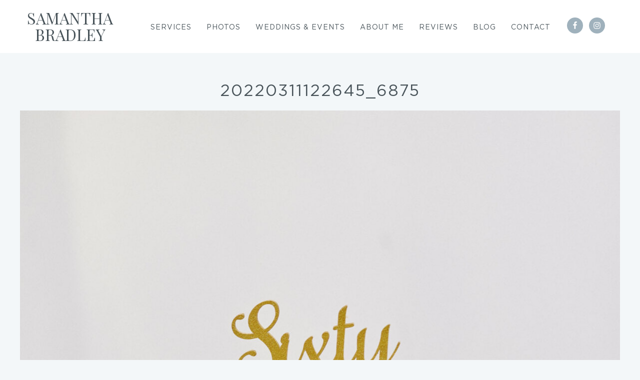

--- FILE ---
content_type: text/html; charset=UTF-8
request_url: https://www.partyplannerbelize.com/weddings-and-events/fun-filled-60th-birthday-party/attachment/20220311122645_6875/
body_size: 7392
content:
<!DOCTYPE html><html lang="en-US" prefix="og: http://ogp.me/ns#"><head ><meta charset="UTF-8" /><meta name="viewport" content="width=device-width, initial-scale=1" /><link media="all" href="https://www.partyplannerbelize.com/wp-content/cache/autoptimize/css/autoptimize_5638c3bb52132ab8d40a8919f013067b.css" rel="stylesheet"><link media="screen" href="https://www.partyplannerbelize.com/wp-content/cache/autoptimize/css/autoptimize_f04698436d3734f0dc09104582403926.css" rel="stylesheet"><title>20220311122645_6875 - Samantha Bradley</title><meta name='robots' content='max-image-preview:large' /><link rel="canonical" href="https://www.partyplannerbelize.com/weddings-and-events/fun-filled-60th-birthday-party/attachment/20220311122645_6875/" /><meta property="og:locale" content="en_US" /><meta property="og:type" content="article" /><meta property="og:title" content="20220311122645_6875 - Samantha Bradley" /><meta property="og:url" content="https://www.partyplannerbelize.com/weddings-and-events/fun-filled-60th-birthday-party/attachment/20220311122645_6875/" /><meta property="og:site_name" content="Samantha Bradley" /><meta property="article:publisher" content="https://www.facebook.com/thepartyplannerbelize/" /><meta property="og:image" content="https://www.partyplannerbelize.com/wp-content/uploads/2022/08/20220311122645_6875.jpg" /><meta property="og:image:secure_url" content="https://www.partyplannerbelize.com/wp-content/uploads/2022/08/20220311122645_6875.jpg" /><meta property="og:image:width" content="1201" /><meta property="og:image:height" content="1800" /><meta name="twitter:card" content="summary" /><meta name="twitter:title" content="20220311122645_6875 - Samantha Bradley" /><meta name="twitter:image" content="https://www.partyplannerbelize.com/wp-content/uploads/2022/08/20220311122645_6875.jpg" /> <script type='application/ld+json'>{"@context":"https:\/\/schema.org","@type":"Person","url":"https:\/\/www.partyplannerbelize.com\/","sameAs":["https:\/\/www.facebook.com\/thepartyplannerbelize\/","https:\/\/www.instagram.com\/samanthathepartyplanner\/"],"@id":"#person","name":"Samantha Bradley"}</script> <link rel='dns-prefetch' href='//static.addtoany.com' /><link rel="alternate" type="application/rss+xml" title="Samantha Bradley &raquo; Feed" href="https://www.partyplannerbelize.com/feed/" /><link rel="alternate" type="application/rss+xml" title="Samantha Bradley &raquo; Comments Feed" href="https://www.partyplannerbelize.com/comments/feed/" /><link rel="alternate" type="application/rss+xml" title="Samantha Bradley &raquo; 20220311122645_6875 Comments Feed" href="https://www.partyplannerbelize.com/weddings-and-events/fun-filled-60th-birthday-party/attachment/20220311122645_6875/feed/" />  <script src="//www.googletagmanager.com/gtag/js?id=G-QHBN60NDZY"  data-cfasync="false" data-wpfc-render="false" type="text/javascript" async></script> <script data-cfasync="false" data-wpfc-render="false" type="text/javascript">var mi_version = '9.6.1';
				var mi_track_user = true;
				var mi_no_track_reason = '';
								var MonsterInsightsDefaultLocations = {"page_location":"https:\/\/www.partyplannerbelize.com\/weddings-and-events\/fun-filled-60th-birthday-party\/attachment\/20220311122645_6875\/"};
								if ( typeof MonsterInsightsPrivacyGuardFilter === 'function' ) {
					var MonsterInsightsLocations = (typeof MonsterInsightsExcludeQuery === 'object') ? MonsterInsightsPrivacyGuardFilter( MonsterInsightsExcludeQuery ) : MonsterInsightsPrivacyGuardFilter( MonsterInsightsDefaultLocations );
				} else {
					var MonsterInsightsLocations = (typeof MonsterInsightsExcludeQuery === 'object') ? MonsterInsightsExcludeQuery : MonsterInsightsDefaultLocations;
				}

								var disableStrs = [
										'ga-disable-G-QHBN60NDZY',
									];

				/* Function to detect opted out users */
				function __gtagTrackerIsOptedOut() {
					for (var index = 0; index < disableStrs.length; index++) {
						if (document.cookie.indexOf(disableStrs[index] + '=true') > -1) {
							return true;
						}
					}

					return false;
				}

				/* Disable tracking if the opt-out cookie exists. */
				if (__gtagTrackerIsOptedOut()) {
					for (var index = 0; index < disableStrs.length; index++) {
						window[disableStrs[index]] = true;
					}
				}

				/* Opt-out function */
				function __gtagTrackerOptout() {
					for (var index = 0; index < disableStrs.length; index++) {
						document.cookie = disableStrs[index] + '=true; expires=Thu, 31 Dec 2099 23:59:59 UTC; path=/';
						window[disableStrs[index]] = true;
					}
				}

				if ('undefined' === typeof gaOptout) {
					function gaOptout() {
						__gtagTrackerOptout();
					}
				}
								window.dataLayer = window.dataLayer || [];

				window.MonsterInsightsDualTracker = {
					helpers: {},
					trackers: {},
				};
				if (mi_track_user) {
					function __gtagDataLayer() {
						dataLayer.push(arguments);
					}

					function __gtagTracker(type, name, parameters) {
						if (!parameters) {
							parameters = {};
						}

						if (parameters.send_to) {
							__gtagDataLayer.apply(null, arguments);
							return;
						}

						if (type === 'event') {
														parameters.send_to = monsterinsights_frontend.v4_id;
							var hookName = name;
							if (typeof parameters['event_category'] !== 'undefined') {
								hookName = parameters['event_category'] + ':' + name;
							}

							if (typeof MonsterInsightsDualTracker.trackers[hookName] !== 'undefined') {
								MonsterInsightsDualTracker.trackers[hookName](parameters);
							} else {
								__gtagDataLayer('event', name, parameters);
							}
							
						} else {
							__gtagDataLayer.apply(null, arguments);
						}
					}

					__gtagTracker('js', new Date());
					__gtagTracker('set', {
						'developer_id.dZGIzZG': true,
											});
					if ( MonsterInsightsLocations.page_location ) {
						__gtagTracker('set', MonsterInsightsLocations);
					}
										__gtagTracker('config', 'G-QHBN60NDZY', {"forceSSL":"true","link_attribution":"true"} );
															window.gtag = __gtagTracker;										(function () {
						/* https://developers.google.com/analytics/devguides/collection/analyticsjs/ */
						/* ga and __gaTracker compatibility shim. */
						var noopfn = function () {
							return null;
						};
						var newtracker = function () {
							return new Tracker();
						};
						var Tracker = function () {
							return null;
						};
						var p = Tracker.prototype;
						p.get = noopfn;
						p.set = noopfn;
						p.send = function () {
							var args = Array.prototype.slice.call(arguments);
							args.unshift('send');
							__gaTracker.apply(null, args);
						};
						var __gaTracker = function () {
							var len = arguments.length;
							if (len === 0) {
								return;
							}
							var f = arguments[len - 1];
							if (typeof f !== 'object' || f === null || typeof f.hitCallback !== 'function') {
								if ('send' === arguments[0]) {
									var hitConverted, hitObject = false, action;
									if ('event' === arguments[1]) {
										if ('undefined' !== typeof arguments[3]) {
											hitObject = {
												'eventAction': arguments[3],
												'eventCategory': arguments[2],
												'eventLabel': arguments[4],
												'value': arguments[5] ? arguments[5] : 1,
											}
										}
									}
									if ('pageview' === arguments[1]) {
										if ('undefined' !== typeof arguments[2]) {
											hitObject = {
												'eventAction': 'page_view',
												'page_path': arguments[2],
											}
										}
									}
									if (typeof arguments[2] === 'object') {
										hitObject = arguments[2];
									}
									if (typeof arguments[5] === 'object') {
										Object.assign(hitObject, arguments[5]);
									}
									if ('undefined' !== typeof arguments[1].hitType) {
										hitObject = arguments[1];
										if ('pageview' === hitObject.hitType) {
											hitObject.eventAction = 'page_view';
										}
									}
									if (hitObject) {
										action = 'timing' === arguments[1].hitType ? 'timing_complete' : hitObject.eventAction;
										hitConverted = mapArgs(hitObject);
										__gtagTracker('event', action, hitConverted);
									}
								}
								return;
							}

							function mapArgs(args) {
								var arg, hit = {};
								var gaMap = {
									'eventCategory': 'event_category',
									'eventAction': 'event_action',
									'eventLabel': 'event_label',
									'eventValue': 'event_value',
									'nonInteraction': 'non_interaction',
									'timingCategory': 'event_category',
									'timingVar': 'name',
									'timingValue': 'value',
									'timingLabel': 'event_label',
									'page': 'page_path',
									'location': 'page_location',
									'title': 'page_title',
									'referrer' : 'page_referrer',
								};
								for (arg in args) {
																		if (!(!args.hasOwnProperty(arg) || !gaMap.hasOwnProperty(arg))) {
										hit[gaMap[arg]] = args[arg];
									} else {
										hit[arg] = args[arg];
									}
								}
								return hit;
							}

							try {
								f.hitCallback();
							} catch (ex) {
							}
						};
						__gaTracker.create = newtracker;
						__gaTracker.getByName = newtracker;
						__gaTracker.getAll = function () {
							return [];
						};
						__gaTracker.remove = noopfn;
						__gaTracker.loaded = true;
						window['__gaTracker'] = __gaTracker;
					})();
									} else {
										console.log("");
					(function () {
						function __gtagTracker() {
							return null;
						}

						window['__gtagTracker'] = __gtagTracker;
						window['gtag'] = __gtagTracker;
					})();
									}</script>  <script type="text/javascript">window._wpemojiSettings = {"baseUrl":"https:\/\/s.w.org\/images\/core\/emoji\/16.0.1\/72x72\/","ext":".png","svgUrl":"https:\/\/s.w.org\/images\/core\/emoji\/16.0.1\/svg\/","svgExt":".svg","source":{"concatemoji":"https:\/\/www.partyplannerbelize.com\/wp-includes\/js\/wp-emoji-release.min.js"}};
/*! This file is auto-generated */
!function(s,n){var o,i,e;function c(e){try{var t={supportTests:e,timestamp:(new Date).valueOf()};sessionStorage.setItem(o,JSON.stringify(t))}catch(e){}}function p(e,t,n){e.clearRect(0,0,e.canvas.width,e.canvas.height),e.fillText(t,0,0);var t=new Uint32Array(e.getImageData(0,0,e.canvas.width,e.canvas.height).data),a=(e.clearRect(0,0,e.canvas.width,e.canvas.height),e.fillText(n,0,0),new Uint32Array(e.getImageData(0,0,e.canvas.width,e.canvas.height).data));return t.every(function(e,t){return e===a[t]})}function u(e,t){e.clearRect(0,0,e.canvas.width,e.canvas.height),e.fillText(t,0,0);for(var n=e.getImageData(16,16,1,1),a=0;a<n.data.length;a++)if(0!==n.data[a])return!1;return!0}function f(e,t,n,a){switch(t){case"flag":return n(e,"\ud83c\udff3\ufe0f\u200d\u26a7\ufe0f","\ud83c\udff3\ufe0f\u200b\u26a7\ufe0f")?!1:!n(e,"\ud83c\udde8\ud83c\uddf6","\ud83c\udde8\u200b\ud83c\uddf6")&&!n(e,"\ud83c\udff4\udb40\udc67\udb40\udc62\udb40\udc65\udb40\udc6e\udb40\udc67\udb40\udc7f","\ud83c\udff4\u200b\udb40\udc67\u200b\udb40\udc62\u200b\udb40\udc65\u200b\udb40\udc6e\u200b\udb40\udc67\u200b\udb40\udc7f");case"emoji":return!a(e,"\ud83e\udedf")}return!1}function g(e,t,n,a){var r="undefined"!=typeof WorkerGlobalScope&&self instanceof WorkerGlobalScope?new OffscreenCanvas(300,150):s.createElement("canvas"),o=r.getContext("2d",{willReadFrequently:!0}),i=(o.textBaseline="top",o.font="600 32px Arial",{});return e.forEach(function(e){i[e]=t(o,e,n,a)}),i}function t(e){var t=s.createElement("script");t.src=e,t.defer=!0,s.head.appendChild(t)}"undefined"!=typeof Promise&&(o="wpEmojiSettingsSupports",i=["flag","emoji"],n.supports={everything:!0,everythingExceptFlag:!0},e=new Promise(function(e){s.addEventListener("DOMContentLoaded",e,{once:!0})}),new Promise(function(t){var n=function(){try{var e=JSON.parse(sessionStorage.getItem(o));if("object"==typeof e&&"number"==typeof e.timestamp&&(new Date).valueOf()<e.timestamp+604800&&"object"==typeof e.supportTests)return e.supportTests}catch(e){}return null}();if(!n){if("undefined"!=typeof Worker&&"undefined"!=typeof OffscreenCanvas&&"undefined"!=typeof URL&&URL.createObjectURL&&"undefined"!=typeof Blob)try{var e="postMessage("+g.toString()+"("+[JSON.stringify(i),f.toString(),p.toString(),u.toString()].join(",")+"));",a=new Blob([e],{type:"text/javascript"}),r=new Worker(URL.createObjectURL(a),{name:"wpTestEmojiSupports"});return void(r.onmessage=function(e){c(n=e.data),r.terminate(),t(n)})}catch(e){}c(n=g(i,f,p,u))}t(n)}).then(function(e){for(var t in e)n.supports[t]=e[t],n.supports.everything=n.supports.everything&&n.supports[t],"flag"!==t&&(n.supports.everythingExceptFlag=n.supports.everythingExceptFlag&&n.supports[t]);n.supports.everythingExceptFlag=n.supports.everythingExceptFlag&&!n.supports.flag,n.DOMReady=!1,n.readyCallback=function(){n.DOMReady=!0}}).then(function(){return e}).then(function(){var e;n.supports.everything||(n.readyCallback(),(e=n.source||{}).concatemoji?t(e.concatemoji):e.wpemoji&&e.twemoji&&(t(e.twemoji),t(e.wpemoji)))}))}((window,document),window._wpemojiSettings);</script>  <script data-cfasync="false" data-wpfc-render="false" type="text/javascript" id='monsterinsights-frontend-script-js-extra'>var monsterinsights_frontend = {"js_events_tracking":"true","download_extensions":"doc,pdf,ppt,zip,xls,docx,pptx,xlsx","inbound_paths":"[{\"path\":\"\\\/go\\\/\",\"label\":\"affiliate\"},{\"path\":\"\\\/recommend\\\/\",\"label\":\"affiliate\"}]","home_url":"https:\/\/www.partyplannerbelize.com","hash_tracking":"false","v4_id":"G-QHBN60NDZY"};</script> <script type="text/javascript" id="addtoany-core-js-before">window.a2a_config=window.a2a_config||{};a2a_config.callbacks=[];a2a_config.overlays=[];a2a_config.templates={};
a2a_config.icon_color="#9fb1bc,#ffffff";</script> <script type="text/javascript" defer src="https://static.addtoany.com/menu/page.js" id="addtoany-core-js"></script> <script type="text/javascript" src="https://www.partyplannerbelize.com/wp-includes/js/jquery/jquery.min.js" id="jquery-core-js"></script> <link rel="https://api.w.org/" href="https://www.partyplannerbelize.com/wp-json/" /><link rel="alternate" title="JSON" type="application/json" href="https://www.partyplannerbelize.com/wp-json/wp/v2/media/2588" /><link rel="EditURI" type="application/rsd+xml" title="RSD" href="https://www.partyplannerbelize.com/xmlrpc.php?rsd" /><meta name="generator" content="WordPress 6.8.2" /><link rel='shortlink' href='https://www.partyplannerbelize.com/?p=2588' /><link rel="alternate" title="oEmbed (JSON)" type="application/json+oembed" href="https://www.partyplannerbelize.com/wp-json/oembed/1.0/embed?url=https%3A%2F%2Fwww.partyplannerbelize.com%2Fweddings-and-events%2Ffun-filled-60th-birthday-party%2Fattachment%2F20220311122645_6875%2F" /><link rel="alternate" title="oEmbed (XML)" type="text/xml+oembed" href="https://www.partyplannerbelize.com/wp-json/oembed/1.0/embed?url=https%3A%2F%2Fwww.partyplannerbelize.com%2Fweddings-and-events%2Ffun-filled-60th-birthday-party%2Fattachment%2F20220311122645_6875%2F&#038;format=xml" /> <noscript><style>.simply-gallery-amp{ display: block !important; }</style></noscript><noscript><style>.sgb-preloader{ display: none !important; }</style></noscript><link rel="icon" href="https://www.partyplannerbelize.com/wp-content/themes/thepartyplanner/images/favicon.ico" /><link rel="pingback" href="https://www.partyplannerbelize.com/xmlrpc.php" /><link href="https://fonts.googleapis.com/css2?family=Playfair+Display:ital@0;1&display=swap" rel="stylesheet"></head><body class="attachment wp-singular attachment-template-default single single-attachment postid-2588 attachmentid-2588 attachment-jpeg wp-theme-genesis wp-child-theme-thepartyplanner full-width-content genesis-breadcrumbs-hidden genesis-footer-widgets-visible" itemscope itemtype="https://schema.org/WebPage"><div class="site-container"><header class="site-header" itemscope itemtype="https://schema.org/WPHeader"><div class="wrap"><div class="title-area"><p class="site-title" itemprop="headline"><a href="https://www.partyplannerbelize.com/">Samantha Bradley</a></p></div><div class="widget-area header-widget-area"><section id="nav_menu-2" class="widget widget_nav_menu"><div class="widget-wrap"><nav class="nav-header" itemscope itemtype="https://schema.org/SiteNavigationElement"><ul id="menu-main-navigation" class="menu genesis-nav-menu"><li id="menu-item-117" class="menu-item menu-item-type-post_type menu-item-object-page menu-item-117"><a href="https://www.partyplannerbelize.com/services/" itemprop="url"><span itemprop="name">Services</span></a></li><li id="menu-item-392" class="menu-item menu-item-type-post_type menu-item-object-page menu-item-392"><a href="https://www.partyplannerbelize.com/our-work/" itemprop="url"><span itemprop="name">Photos</span></a></li><li id="menu-item-791" class="menu-item menu-item-type-post_type menu-item-object-page menu-item-791"><a href="https://www.partyplannerbelize.com/belize-weddings-and-events/" itemprop="url"><span itemprop="name">Weddings &#038; events</span></a></li><li id="menu-item-366" class="menu-item menu-item-type-post_type menu-item-object-page menu-item-366"><a href="https://www.partyplannerbelize.com/about/" itemprop="url"><span itemprop="name">About me</span></a></li><li id="menu-item-2320" class="menu-item menu-item-type-post_type menu-item-object-page menu-item-2320"><a href="https://www.partyplannerbelize.com/reviews/" itemprop="url"><span itemprop="name">Reviews</span></a></li><li id="menu-item-2043" class="menu-item menu-item-type-post_type menu-item-object-page menu-item-2043"><a href="https://www.partyplannerbelize.com/blog/" itemprop="url"><span itemprop="name">Blog</span></a></li><li id="menu-item-119" class="menu-item menu-item-type-post_type menu-item-object-page menu-item-119"><a href="https://www.partyplannerbelize.com/submitinquiry/" itemprop="url"><span itemprop="name">Contact</span></a></li></ul></nav></div></section><section id="simple-social-icons-4" class="widget simple-social-icons"><div class="widget-wrap"><ul class="alignright"><li class="ssi-facebook"><a href="https://www.facebook.com/thepartyplannerbelize/" ><svg role="img" class="social-facebook" aria-labelledby="social-facebook-4"><title id="social-facebook-4">Facebook</title><use xlink:href="https://www.partyplannerbelize.com/wp-content/plugins/simple-social-icons/symbol-defs.svg#social-facebook"></use></svg></a></li><li class="ssi-instagram"><a href="https://www.instagram.com/samanthathepartyplanner/" ><svg role="img" class="social-instagram" aria-labelledby="social-instagram-4"><title id="social-instagram-4">Instagram</title><use xlink:href="https://www.partyplannerbelize.com/wp-content/plugins/simple-social-icons/symbol-defs.svg#social-instagram"></use></svg></a></li></ul></div></section></div></div></header><div class="site-inner"><div class="content-sidebar-wrap"><main class="content"><article class="post-2588 attachment type-attachment status-inherit entry" aria-label="20220311122645_6875" itemscope itemtype="https://schema.org/CreativeWork"><header class="entry-header"><h1 class="entry-title" itemprop="headline">20220311122645_6875</h1></header><div class="entry-content" itemprop="text"><p class="attachment"><a href='https://www.partyplannerbelize.com/wp-content/uploads/2022/08/20220311122645_6875.jpg'><noscript><img decoding="async" width="1201" height="1800" src="https://www.partyplannerbelize.com/wp-content/uploads/2022/08/20220311122645_6875.jpg" class="attachment-medium size-medium" alt="" srcset="https://www.partyplannerbelize.com/wp-content/uploads/2022/08/20220311122645_6875.jpg 1201w, https://www.partyplannerbelize.com/wp-content/uploads/2022/08/20220311122645_6875-1025x1536.jpg 1025w" sizes="(max-width: 1201px) 100vw, 1201px" /></noscript><img decoding="async" width="1201" height="1800" src='data:image/svg+xml,%3Csvg%20xmlns=%22http://www.w3.org/2000/svg%22%20viewBox=%220%200%201201%201800%22%3E%3C/svg%3E' data-src="https://www.partyplannerbelize.com/wp-content/uploads/2022/08/20220311122645_6875.jpg" class="lazyload attachment-medium size-medium" alt="" data-srcset="https://www.partyplannerbelize.com/wp-content/uploads/2022/08/20220311122645_6875.jpg 1201w, https://www.partyplannerbelize.com/wp-content/uploads/2022/08/20220311122645_6875-1025x1536.jpg 1025w" data-sizes="(max-width: 1201px) 100vw, 1201px" /></a></p></div><footer class="entry-footer"></footer></article><div id="respond" class="comment-respond"><h3 id="reply-title" class="comment-reply-title">Leave a Reply <small><a rel="nofollow" id="cancel-comment-reply-link" href="/weddings-and-events/fun-filled-60th-birthday-party/attachment/20220311122645_6875/#respond" style="display:none;">Cancel reply</a></small></h3><p class="must-log-in">You must be <a href="https://www.partyplannerbelize.com/wp-login.php?redirect_to=https%3A%2F%2Fwww.partyplannerbelize.com%2Fweddings-and-events%2Ffun-filled-60th-birthday-party%2Fattachment%2F20220311122645_6875%2F">logged in</a> to post a comment.</p></div></main></div></div><div class="footer-widgets"><div class="wrap"><div class="widget-area footer-widgets-1 footer-widget-area"><section id="nav_menu-4" class="widget widget_nav_menu"><div class="widget-wrap"><div class="menu-footer-container"><ul id="menu-footer" class="menu"><li id="menu-item-1290" class="menu-item menu-item-type-post_type menu-item-object-page menu-item-1290"><a href="https://www.partyplannerbelize.com/blog/" itemprop="url">Blog</a></li><li id="menu-item-367" class="menu-item menu-item-type-post_type menu-item-object-page menu-item-367"><a href="https://www.partyplannerbelize.com/about/" itemprop="url">About Samantha Bradley</a></li><li id="menu-item-368" class="menu-item menu-item-type-post_type menu-item-object-page menu-item-368"><a href="https://www.partyplannerbelize.com/submitinquiry/" itemprop="url">Contact</a></li><li id="menu-item-2957" class="menu-item menu-item-type-post_type menu-item-object-page menu-item-privacy-policy menu-item-2957"><a rel="privacy-policy" href="https://www.partyplannerbelize.com/privacy-policy/" itemprop="url">Privacy Policy</a></li></ul></div></div></section></div><div class="widget-area footer-widgets-2 footer-widget-area"><section id="block-2" class="widget widget_block"><div class="widget-wrap">&#x000A9;&nbsp;2026</div></section></div><div class="widget-area footer-widgets-3 footer-widget-area"><section id="simple-social-icons-3" class="widget simple-social-icons"><div class="widget-wrap"><ul class="alignright"><li class="ssi-facebook"><a href="https://www.facebook.com/thepartyplannerbelize/" target="_blank" rel="noopener noreferrer"><svg role="img" class="social-facebook" aria-labelledby="social-facebook-3"><title id="social-facebook-3">Facebook</title><use xlink:href="https://www.partyplannerbelize.com/wp-content/plugins/simple-social-icons/symbol-defs.svg#social-facebook"></use></svg></a></li><li class="ssi-instagram"><a href="https://www.instagram.com/samanthathepartyplanner/" target="_blank" rel="noopener noreferrer"><svg role="img" class="social-instagram" aria-labelledby="social-instagram-3"><title id="social-instagram-3">Instagram</title><use xlink:href="https://www.partyplannerbelize.com/wp-content/plugins/simple-social-icons/symbol-defs.svg#social-instagram"></use></svg></a></li><li class="ssi-pinterest"><a href="https://www.pinterest.com/thepartyplannerbelize/" target="_blank" rel="noopener noreferrer"><svg role="img" class="social-pinterest" aria-labelledby="social-pinterest-3"><title id="social-pinterest-3">Pinterest</title><use xlink:href="https://www.partyplannerbelize.com/wp-content/plugins/simple-social-icons/symbol-defs.svg#social-pinterest"></use></svg></a></li></ul></div></section></div></div></div><footer class="site-footer" itemscope itemtype="https://schema.org/WPFooter"><div class="wrap"></div></footer></div><script type="speculationrules">{"prefetch":[{"source":"document","where":{"and":[{"href_matches":"\/*"},{"not":{"href_matches":["\/wp-*.php","\/wp-admin\/*","\/wp-content\/uploads\/*","\/wp-content\/*","\/wp-content\/plugins\/*","\/wp-content\/themes\/thepartyplanner\/*","\/wp-content\/themes\/genesis\/*","\/*\\?(.+)"]}},{"not":{"selector_matches":"a[rel~=\"nofollow\"]"}},{"not":{"selector_matches":".no-prefetch, .no-prefetch a"}}]},"eagerness":"conservative"}]}</script> <noscript><style>.lazyload{display:none;}</style></noscript><script data-noptimize="1">window.lazySizesConfig=window.lazySizesConfig||{};window.lazySizesConfig.loadMode=1;</script><script async data-noptimize="1" src='https://www.partyplannerbelize.com/wp-content/plugins/autoptimize/classes/external/js/lazysizes.min.js?ao_version=3.1.13'></script> <script type="text/javascript" id="site-reviews-js-before">window.hasOwnProperty("GLSR")||(window.GLSR={Event:{on:()=>{}}});GLSR.action="glsr_public_action";GLSR.addons=[];GLSR.ajaxpagination=["#wpadminbar",".site-navigation-fixed"];GLSR.ajaxurl="https://www.partyplannerbelize.com/wp-admin/admin-ajax.php";GLSR.captcha=[];GLSR.nameprefix="site-reviews";GLSR.starsconfig={"clearable":false,tooltip:"Select a Rating"};GLSR.state={"popstate":false};GLSR.text={closemodal:"Close Modal"};GLSR.urlparameter="reviews-page";GLSR.validationconfig={field:"glsr-field",form:"glsr-form","field_error":"glsr-field-is-invalid","field_hidden":"glsr-hidden","field_message":"glsr-field-error wpforms-error","field_required":"glsr-required","field_valid":"glsr-field-is-valid","form_error":"glsr-form-is-invalid","form_message":"glsr-form-message wpforms-confirmation-container-full","form_message_failed":"glsr-form-failed","form_message_success":"glsr-form-success","input_error":"glsr-is-invalid wpforms-error","input_valid":"glsr-is-valid wpforms-valid"};GLSR.validationstrings={accepted:"This field must be accepted.",between:"This field value must be between %s and %s.",betweenlength:"This field must have between %s and %s characters.",email:"This field requires a valid e-mail address.",errors:"Please fix the submission errors.",max:"Maximum value for this field is %s.",maxfiles:"This field allows a maximum of %s files.",maxlength:"This field allows a maximum of %s characters.",min:"Minimum value for this field is %s.",minfiles:"This field requires a minimum of %s files.",minlength:"This field requires a minimum of %s characters.",number:"This field requires a number.",pattern:"Please match the requested format.",regex:"Please match the requested format.",required:"This field is required.",tel:"This field requires a valid telephone number.",url:"This field requires a valid website URL (make sure it starts with http or https).",unsupported:"The review could not be submitted because this browser is too old. Please try again with a modern browser."};GLSR.version="7.2.13";</script> <script defer src="https://www.partyplannerbelize.com/wp-content/cache/autoptimize/js/autoptimize_2892a2383d2ab95f52fe8b1176d5a48e.js"></script><script defer src="https://static.cloudflareinsights.com/beacon.min.js/vcd15cbe7772f49c399c6a5babf22c1241717689176015" integrity="sha512-ZpsOmlRQV6y907TI0dKBHq9Md29nnaEIPlkf84rnaERnq6zvWvPUqr2ft8M1aS28oN72PdrCzSjY4U6VaAw1EQ==" data-cf-beacon='{"version":"2024.11.0","token":"a75d97dd012a4d95b2fb79b329097817","r":1,"server_timing":{"name":{"cfCacheStatus":true,"cfEdge":true,"cfExtPri":true,"cfL4":true,"cfOrigin":true,"cfSpeedBrain":true},"location_startswith":null}}' crossorigin="anonymous"></script>
</body></html>

--- FILE ---
content_type: text/css
request_url: https://www.partyplannerbelize.com/wp-content/cache/autoptimize/css/autoptimize_f04698436d3734f0dc09104582403926.css
body_size: -362
content:
#simple-social-icons-4 ul li a,#simple-social-icons-4 ul li a:hover,#simple-social-icons-4 ul li a:focus{background-color:#9fb1bc !important;border-radius:18px;color:#fff !important;border:0 #fff solid !important;font-size:16px;padding:8px}#simple-social-icons-4 ul li a:hover,#simple-social-icons-4 ul li a:focus{background-color:#232f3e !important;border-color:#fff !important;color:#fff !important}#simple-social-icons-4 ul li a:focus{outline:1px dotted #232f3e !important}#simple-social-icons-3 ul li a,#simple-social-icons-3 ul li a:hover,#simple-social-icons-3 ul li a:focus{background-color:#9fb1bc !important;border-radius:20px;color:#fff !important;border:0 #fff solid !important;font-size:20px;padding:10px}#simple-social-icons-3 ul li a:hover,#simple-social-icons-3 ul li a:focus{background-color:#232f3e !important;border-color:#fff !important;color:#fff !important}#simple-social-icons-3 ul li a:focus{outline:1px dotted #232f3e !important}